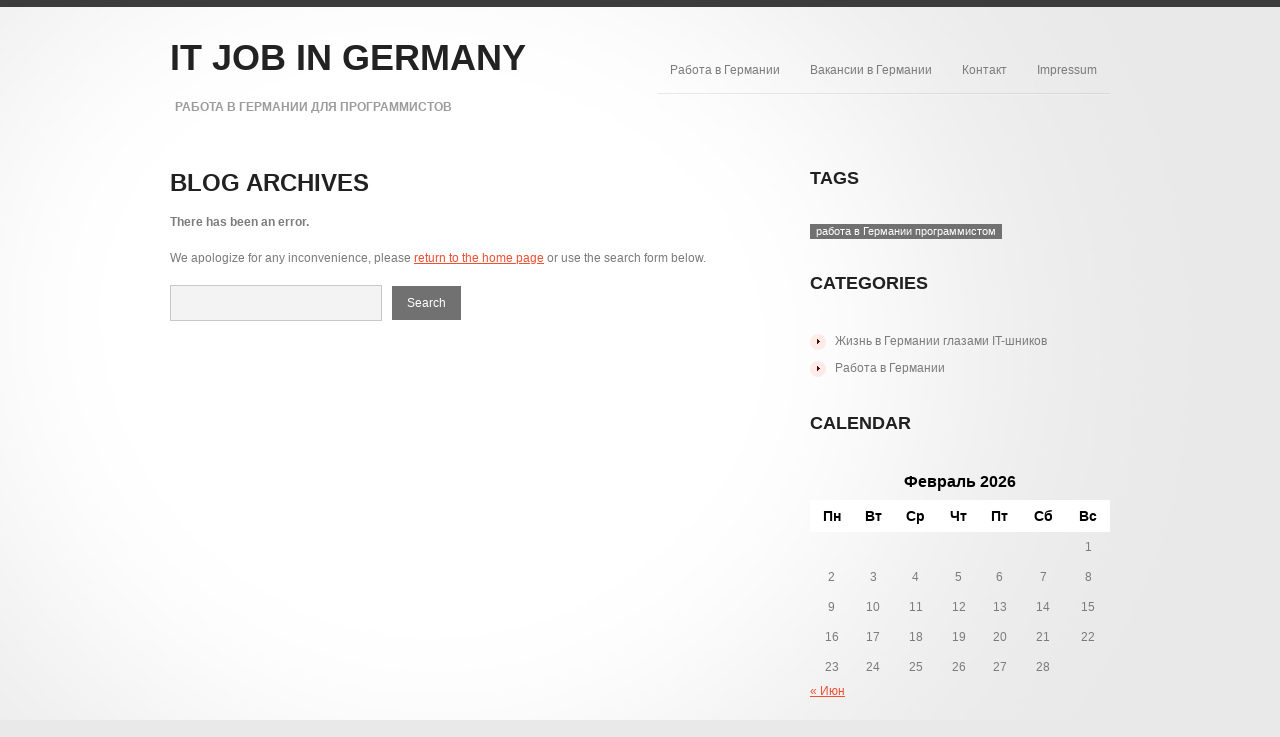

--- FILE ---
content_type: text/css
request_url: https://it-job-germany.de/wp-content/themes/theme1710/style.css
body_size: 11440
content:
@charset utf-8;
/*--
	Theme Name: Theme 1710
	Theme URI: http://template-help.com/
	Description: A theme for Wordpress 3.1+ from Template-Help.com Collection
	Author: Template_Help.com 
	Author URL: http://www.Template-Help.com/ 
--*/
@import url(http://fonts.googleapis.com/css?family=Lato:400,900); /* font-family: 'Lato', sans-serif; */
/* General
---------------------------------------- */
html,
body {
	min-width:320px;
	}
body{
	background-color: #e9e9e9;
	background-image:url(images/bg-light.png);
	background-position:50% 0;
	background-repeat:no-repeat;
	color: #7c7c7c;
	font: 12px/18px Verdana, Geneva, sans-serif;
	position:relative;
}

::selection {background: rgb(255,255,158);}
::-moz-selection {background: rgb(255,255,158);}
img::selection {background: transparent;}
img::-moz-selection {background: transparent;}
body {-webkit-tap-highlight-color: rgb(255,255,158);}

#main {
}

img {
	max-width: 100%;
	height: auto;
	}
.ie8 img {
	max-width: none !important;
	}

/* Headings */
h1, h2, h3, h4, h5, h6 {
	font-weight:bold;
	margin:0 0 1em 0;
	}	
h1{font-size:30px; padding-bottom:16px;line-height:1.2em;color:#212121;font-family: 'Lato', sans-serif; text-transform:uppercase; font-weight:900; margin:0;} 	
h2{font-size:24px; padding-bottom:16px;line-height:29px;color:#212121;font-family: 'Lato', sans-serif; text-transform:uppercase; font-weight:900; margin:0;} 	
h3{font-size:18px; padding-bottom:35px;line-height:21px;color:#212121;font-family: 'Lato', sans-serif; text-transform:uppercase; font-weight:900; margin:0;} 
h4{font-size:15px; padding-bottom:35px;line-height:1.2em;color:#212121;font-family: 'Lato', sans-serif; text-transform:uppercase; font-weight:900; margin:0;} 
h5 {font-size:14px;line-height:17px;color:#212121;font-family: 'Lato', sans-serif; text-transform:uppercase; font-weight:900; margin:0;}
	h2 a,h3 a, h5 a{color:#212121; text-decoration:none;}
	h2 a:hover,h3 a:hover, h5 a:hover{ color:#EF4F33;}
ul li h5 a{color:#212121}
/* List styling */
dl dt {
	background:url(images/list-arrow.gif) no-repeat 0 3px;
	padding:0 0 3px 32px;
	margin-bottom:.2em;
	font-size:18px;
	line-height:1.2em;
	color:#191919;
	}
dl dd {
	padding:0 0 0 32px;
	margin:0 0 1.5em 0;
	}


/* Header
---------------------------------------- */
#header {
	position:relative;
	z-index:99;
	border-top:7px solid #3c3c3c;
	width:100%;
	}

.lineH{ background:url(images/menu-lineH.png) 0 0 repeat-x; width:100%; height:2px;}
/* Logo */
.logo {
	float:left;
	position:relative;
	margin:29px 0 0 0;
	}
	.logo h1,
	.logo h2 {
		font-size:3em;
		line-height:1.2em;
		margin-bottom:0;
		}
		.logo h1 a,
		.logo h2 a {
			color:#222;
			text-decoration:none;
			}
.logo .tagline {
	font:900 12px/15px  'Lato', sans-serif;;
	color:#9c9c9c;
	text-transform:uppercase;
	padding:5px 0 0 5px;
	}


/* EasyTooltip */
.tooltip {
	background: none repeat scroll 0 0 #252525;
	border: 1px solid #000000;
	color: #EEEEEE;
	display: none;
	font-size: 11px;
	line-height:1.2em;
	margin:0;
	padding: 5px;
	z-index:99;
}




/* Request a quote */
#widget_my_requestquotewidget {
	
	}
	
	.top-box {
		background:#eee;
		border:1px solid #dbdbdb;
		padding:20px;
		margin-bottom:20px;
		overflow:hidden;
		zoom:1;
		position:relative;
		}
	.box-button {
		float:right;
		width:20%;
		padding:5% 0 5% 5%;
		}
		.box-button .button {
			float:right;
			}
	.box-text {
		float:left;
		width:75%;
		}



/* Slider
---------------------------------------- */
#slider-wrapper {
	margin: 24px auto 20px;
	width:1024px; 
	position:relative;  
	background:url(images/slider-bg.png) 0px 0 no-repeat; overflow:hidden;
	height:325px;
	
	}
.flexslider-holder {
	width:357px;
	height:224px;
	margin:22px 0 0 99px;
	background:#000 url(images/loading.gif) 50% 50% no-repeat;
	}









/* Navigations
---------------------------------------- */

/* Primary navigation */
nav.primary {
	position:relative;
	z-index:2;
	max-width:760px;
	margin-top:42px;
	float:			right;
	background:url(images/menu-lineH.png) 0 100% repeat-x;
}

/* Essential styles for dropdown menu */
.sf-menu, .sf-menu * {
	margin:			0;
	padding:		0;
	list-style:		none;
}
.sf-menu {
	line-height:	1.0;
}
.sf-menu ul {
	position:		absolute;
	top:			-999em;
	width:			10em; /* left offset of submenus need to match (see below) */
}
.sf-menu ul li {
	width:			100%;
}
.sf-menu li:hover {
	visibility:		inherit; /* fixes IE7 'sticky bug' */
}
.sf-menu li {
	float:			left;
	position:		relative;
	background:none;
	padding:0;
}
.sf-menu a {
	display:		block;
	position:		relative;
}
.sf-menu li:hover ul,
.sf-menu li.sfHover ul {
	left:			0;
	top:			2.5em; /* match top ul list item height */
	z-index:		99;
}
ul.sf-menu li:hover li ul,
ul.sf-menu li.sfHover li ul {
	top:			-999em;
}
ul.sf-menu li li:hover ul,
ul.sf-menu li li.sfHover ul {
	left:			10em; /* match ul width */
	top:			0;
}
ul.sf-menu li li:hover li ul,
ul.sf-menu li li.sfHover li ul {
	top:			-999em;
}
ul.sf-menu li li li:hover ul,
ul.sf-menu li li li.sfHover ul {
	left:			10em; /* match ul width */
	top:			0;
}


/* Our skin for dropdown menu */
.sf-menu li {float:left; padding-left:4px; padding-bottom:1px;}
.sf-menu li:first-child{ padding-left:0;}
	.sf-menu li a {display:block;position:relative; color:#7c7c7c; padding:15px 13px 18px;-webkit-transition:color 0.5s ease,background 0.5s ease;-moz-transition:color 0.5s ease,background 0.5s ease;-o-transition:color 0.5s ease,background 0.5s ease;transition:color 0.5s ease,background 0.5s ease; text-decoration:none;}
			.sf-menu li.sfHover a,.sf-menu li.current-menu-item a,.sf-menu li a:hover{color:#fff; background:#ef4f33; text-decoration:none;}
.sf-menu ul {position:absolute;top:-999em;z-index:99;display:none;width:130px;background:#ef4f33;padding:8px 0;}
.sf-menu li li{padding:0; width:100%;}
	.sf-menu li li a,.sf-menu li.sfHover li a,.sf-menu li.current-menu-item li a{color:#fff; background:none;padding:6px 13px; border:none;}
		.sf-menu li li a:hover,.sf-menu li li.sfHover a,.sf-menu li li.current-menu-item a{ text-decoration:underline;}
.sf-menu ul ul {position:absolute;top:-999em;z-index:99;width:207px;display:none;width:143px;background:#3c3c3c;padding:7px 0;}
	.sf-menu li li li{padding:0; width:100%;}
	.sf-menu li li li a,.sf-menu li li.sfHover li a,.sf-menu li li.current-menu-item li a{padding:6px 16px;text-decoration:none;}
		.sf-menu li li li a:hover,.sf-menu li li li.current-menu-item a{text-decoration:underline;}
.sf-menu li:hover ul,.sf-menu li.sfHover ul {left:4px;top:43px; /* match top ul list item height */}
ul.sf-menu li:hover li ul,ul.sf-menu li.sfHover li ul {top:-999em;}
ul.sf-menu li li:hover ul,ul.sf-menu li li.sfHover ul {left:120px; /* match ul width */top:-7px;}
ul.sf-menu li li:hover li ul,ul.sf-menu li li.sfHover li ul {top:-999em;}
ul.sf-menu li li li:hover ul,ul.sf-menu li li li.sfHover ul {left:10em; /* match ul width */	top:00px;}

/*** arrows **/
.sf-menu a.sf-with-ul {
	padding-right: 	2.25em;
	min-width:		1px; /* trigger IE7 hasLayout so spans position accurately */
}
.sf-sub-indicator {
	position:		absolute;
	display:		block;
	right:			.75em;
	top:			1.05em; /* IE6 only */
	width:			10px;
	height:			10px;
	text-indent: 	-999em;
	overflow:		hidden;
	background:		url(images/arrows-ffffff.png) no-repeat -10px -100px; /* 8-bit indexed alpha png. IE6 gets solid image only */
}
a > .sf-sub-indicator {  /* give all except IE6 the correct values */
	top:			.8em;
	background-position: 0 -100px; /* use translucent arrow for modern browsers*/
}
/* apply hovers to modern browsers */
a:focus > .sf-sub-indicator,
a:hover > .sf-sub-indicator,
a:active > .sf-sub-indicator,
li:hover > a > .sf-sub-indicator,
li.sfHover > a > .sf-sub-indicator {
	background-position: -10px -100px; /* arrow hovers for modern browsers*/
}

/* point right for anchors in subs */
.sf-menu ul .sf-sub-indicator { background-position:  -10px 0; }
.sf-menu ul a > .sf-sub-indicator { background-position:  0 0; }
/* apply hovers to modern browsers */
.sf-menu ul a:focus > .sf-sub-indicator,
.sf-menu ul a:hover > .sf-sub-indicator,
.sf-menu ul a:active > .sf-sub-indicator,
.sf-menu ul li:hover > a > .sf-sub-indicator,
.sf-menu ul li.sfHover > a > .sf-sub-indicator {
	background-position: -10px 0; /* arrow hovers for modern browsers*/
}

/*** shadows for all but IE6 ***/
.sf-shadow ul {
	background:	url(images/shadow.png) no-repeat bottom right;
	padding: 0 8px 9px 0;
	-moz-border-radius-bottomleft: 17px;
	-moz-border-radius-topright: 17px;
	-webkit-border-top-right-radius: 17px;
	-webkit-border-bottom-left-radius: 17px;
}
.sf-shadow ul.sf-shadow-off {
	background: transparent;
}

/* Navigation select styling */
select.mnav {
	border:1px solid #c8c8c8;
	background-color:#e4e4e4;
	display:none;
	width:100%;
	height:30px;
	padding:5px;
	cursor:pointer;
	border-radius:4px;
	-moz-border-radius:4px;
	-webkit-border-radius:4px;
}

select.mnav:focus {border-color:#999;}

select.mnav option {
	padding:5px;
	cursor:pointer;
}

select.mnav option.main_item {font-weight:bold;}




/* Top search */
#top-search {
	}
	#top-search .input-search {
		width:160px;
		margin-right:10px;
		}
	#top-search #submit {
		width:50px;
		cursor:pointer;
		padding-left:0;
		padding-right:0;
		}





/* Content
---------------------------------------- */
.primary_content_wrap {
	position:relative;
	z-index:1;
	padding:35px 0 !important;
	}
	
#content {
	padding:0;
}
#content.left {
	float:right !important;
	}

#text-3{ padding:10px 0 0 0;}

.pad1{ padding-bottom:35px;}
.pad2{ padding:35px 0 0;}

.nomargin{ padding:0 0 8px;}
/* Page */
.page {
	
	}
	#page-content {
		
	}
	#page-meta {
		
	}


.box{
	background:#f5f5f5;
	margin:0 0 16px 0;
	border:none;
	box-shadow: 0 1px 1px rgba(0,0,0,.1);
	border:1px solid #fff;
	border:1px solid rgba(255,255,255,.7);
	padding:25px 18px 10px;}
	.box p{ margin:0 0 1em 0;}

/* Comments
---------------------------------------- */
h3#comments {
 padding-top:10px;
 margin-bottom:0;
 }
.commentlist {
 list-style-type:none;
 padding:0 0 20px 0;
 margin:0;
 }
 li.comment {
  list-style-type:none;
  overflow:hidden;
  padding: 0;
  margin: 0;
  background:none;
  text-transform:none;
 }
  .odd {

  }
  .even {

  }
   li.comment .comment-body {
    padding:23px 30px 20px 102px;
    position:relative;
    zoom:1;
	background:#f5f5f5;
	box-shadow: 0 1px 1px rgba(0,0,0,.1);
	border:1px solid rgba(255,255,255,.7);
    margin-top:10px;
    }
    li.comment .comment-body p {
     min-height: 65px;
    }
  .author-comment {

  }
  .comment-author {
   position:absolute;
   left:20px;
   top:25px;
   }
   .comment-author .author {
    font-style:italic;
    text-transform:capitalize;
    width:65px;
    text-align:center;
    display: block;
    font-size:15px;
    padding-top: 6px;
	color:#212121;
   }
  .comment-text {

  }
	
	/* Comment meta */
  .comment-meta {
   float: right;
   padding:6px 0 0 0;
  } 
  .comment-meta a {
   
		}
	
	 /* Avatar */
   li.comment .avatar {
    float:none;
    margin:0;
    vertical-align:top;
    overflow:hidden;
	box-shadow: 0 1px 1px rgba(0,0,0,.1);
    }
    li.comment .avatar {
     display:block;
     vertical-align:top;
     overflow:hidden;
     }

    .commentlist ul.children {
     margin:0 0 0 20px;
     overflow:hidden;
     }
     .commentlist ul.children li.comment {

      }

		/* Reply */
    .reply {
     float: right;
     margin-left: 28px;
     }
     .reply a {
		display:inline-block;
		text-decoration:none !important;
		color:#fff; 
		background:#717171;
		padding:4px 15px 6px;
		-webkit-transition:all 0.5s ease;-moz-transition:all 0.5s ease;-o-transition:all 0.5s ease;transition:all 0.5s ease;
      }
     .reply a:hover {
      color:#fff;text-decoration:none;background:#ef4f33;
      }

  .waiting-for-approval {

  }
 #trackbacks {

 }
  li.trackback {

  }
 p#no-comments {

 }
 #comments-form {

 }

 .allowed_tags {
  background:#eee;
  padding:15px;
  font-size:11px;
  font-family:"Courier New", Courier, monospace;
  color:#666;
  }
  .allowed_tags strong {
   font-family:Tahoma, Geneva, sans-serif;
   }
  #respond {
   padding-top:28px;
   margin-top:20px;
  }
  #respond h3{
	  margin:0;
	  padding-bottom:20px;}
   .cancel-comment-reply{
   	padding-bottom:5px !important;}
  .cancel-comment-reply a {
   color:#000 !important;
   text-decoration:underline;
  }
  .cancel-comment-reply a:hover {
   text-decoration:none;
  }





/* Post
---------------------------------------- */
.post {
	
}
	.postContent {
		
	}
	.post-excerpt {
		
	}


.post-holder {
	margin-bottom:35px;
	position:relative;
	overflow:hidden;
	}

.search .post-holder.services .featured-thumbnail{ display: none;}

/* Post header */
.post-holder .entry-title {
	margin-bottom:5px;
	padding:0;
	}
.post-holder.single-post {
	margin-bottom:30px;
	overflow:hidden;
	width:100%;
	}

/* Featured thumbnail */
.featured-thumbnail {
	position:relative;
	float:left;
	margin:5px 20px 10px 0;
	background:#f6f6f6;
	box-shadow: 1px 1px 2px rgba(0, 0, 0, 0.1);
	}
	.featured-thumbnail img {
		float:left;
		}
	
	/* Small thumbnail */
	.featured-thumbnail.small img {
		padding:4px;
		}
	
	/* Large thumbnail */
	.featured-thumbnail.large {
		margin-right:0;
		overflow:hidden;
		margin-bottom:1.5em;
		}
	.featured-thumbnail.large img {
		max-width:100%;
		height:auto;
		}
	

/* Post content */
.post-content {
	
}
	.post-content .excerpt {
		margin-bottom:1.5em;
		}


/* Post footer */
.post-holder .post-footer {
	clear:both;
	padding:25px 0 0 0;
	}
.post-holder.single-post .post-footer {
	margin-top:20px;
	}
		

/* Meta information for post */
.post-meta {
	padding:.5em 0;
	width:100%;
	font-size:.92em;
	overflow:hidden;
	margin-bottom:1em;
	}
	
	.post-navigation {
		
	}
	
p.gravatar {
	float:left;
	margin-right:20px;
	}


/* Post edit link */
.post-edit-link {
	
	}
.post-edit-link:hover {
	
	}


/* Image styling */
.alignleft {
	float:left;
	margin:0 20px 0 0;
	}
.alignright {
	float:right;
	margin:0 0 0 20px;
	}
.aligncenter {
	text-align:center;
	margin:0 auto;
	}
.alignnone {
	margin:0 0 10px 0;
	}
article .post-content img {
	max-width:710px;
	}

.frame {
	padding:7px;
	background:#fff;
	border:1px solid #dbdbdb;
	border-radius:5px;
	-moz-border-radius:5px;
	-webkit-border-radius:5px;
	text-align:center;
	}
.frame img.alignleft,
.frame img.alignright{
	margin:0;
	padding:0;
	border:none;
	}
	
	
/* Related Posts */
.related-posts {
	overflow:hidden;
	padding:0 0 40px 0;
	margin:0;
	}
	.related-posts li {
		list-style-type:none;
		padding:0;
		margin:0 0 0 3%;
		float:left;
		background:none;
		width:22.5%;
		overflow:hidden;
		}
	.related-posts li:first-child {
		margin-left:0;
		}
		.related-posts li .featured-thumbnail {
			float:none;
			margin:0 0 10px 0;
			overflow:hidden;
			}



/* Page Navigaton (wp-pagenavi) */
.wp-pagenavi {
	clear: both;
	overflow:hidden;
}
.wp-pagenavi a, .wp-pagenavi span {
	color:#fff; 
	background:#717171;
	text-decoration:none; 
	padding:4px 8px;
	-webkit-transition:all 0.5s ease;-moz-transition:all 0.5s ease;-o-transition:all 0.5s ease;transition:all 0.5s ease;
	margin:0 5px 5px 0;
	display:inline-block;
}
.wp-pagenavi a:hover, .wp-pagenavi span.current {
	background:#ef4f33;
}
.wp-pagenavi span.current {
	background:#ef4f33;
}
.wp-pagenavi .pages {
	float:right;
	border:none;
	color:#ef4f33;
	background:none;
	}

/* Older and newer navigation */
nav.oldernewer {
	width:100%;
	overflow:hidden;
	margin-bottom:1.5em;
}
	.older {
		float:left;
	}
	.newer {
		float:right;
	}
	
	
	
	
/* Post Formats
---------------------------------------- */

/* Images Format Type */
.recent-posts .format-image {
	float:left;
	margin:0 20px 20px 0;
	}	
	
.image-post-format {
	float:left;
	margin:0 0 10px 0;
	padding:7px;
	background:#f6f6f6;
	position:relative;
	}

/* Quote Format Type */
.recent-posts .format-quote {
	
	}

/* Link Format Type */
.recent-posts .format-link {
	
	}

/* Link Format Type */
.recent-posts .format-link {
	
	}	

/* Audio Format Type */
.recent-posts .format-audio {
	margin-bottom:2em;
	}
	.recent-posts .format-audio .audio-wrapper {
		margin-bottom:.5em;
		}

/* Video Format Type */
.recent-posts .format-video {
	
	}

.video {
	position: relative;
	padding-bottom: 56.25%;
	height: 0;
	overflow: hidden;
	margin:0 0 2% 0;
}
.video iframe,  
.video object,  
.video embed {
	position: absolute;
	top: 0;
	left: 0;
	width: 100%;
	height: 100%;
	}


/* Gallery Post Format */
.slides_container_gallery {
	width:600px;
	margin-bottom:10px;
	height:300px;
	}
	.slides_container_gallery .g_item {
		width:600px;
		display:block;
		}
		.slides_container_gallery .g_item img {
			width:100%;
			height:auto;
			}

				
				

/* Author
---------------------------------------- */
#post-author {
	overflow:hidden;
	border:1px solid #dbdbdb;
	padding:20px;
	margin-bottom:2em;
	}
#author-link {
	margin-top:1.5em;
	}
	#post-author .gravatar {
		margin:0 20px 0 0;
		}
	#post-author .gravatar img {
		background:#fff;
		border:1px solid #dbdbdb;
		padding:5px;
		}
#author-description {
	
	}

/* Recent author posts */
#recent-author-posts {
	margin-bottom:3em;
}

/* Recent author comments */
#recent-author-comments {
	
}

.author-info {
	width:100%;
	overflow:hidden;
	margin-bottom:3em;
	padding-bottom:2em;
	background:url(images/menu-lineH.png) 0 100% repeat-x;
}
	.author-info .avatar {
		margin:0 20px 0 0;
		}
		.author-info .avatar img {
			float:left;
			box-shadow:1px 1px 2px rgba(0,0,0,.1);
			}

.author-meta {
	margin-bottom:20px;
	overflow:hidden;
	width:100%;
	}
	.author-meta p.gravatar {
		margin:0;
		}




/* 404
---------------------------------------- */
#error404 {
	padding:30px 0 100px 0;
}
	.error404-num {
		font-size:250px;
		line-height:1.2em;
		color:#EF4F33;
		}
	#error404 hgroup {
		margin:0 0 2em 0;
		padding-top:50px;
		}
		#error404 hgroup h1 {
			font-size:3em;
			margin-bottom:.2em;
			padding:0;
			}

#error404 hgroup h2{ padding:0;}
#error404 h4{ padding:0 0 10px;}

/* Portfolio
---------------------------------------- */
.latestwork {
	width:100%;
	overflow:hidden;
	list-style-type:none;
	padding:0;
	margin:0;
	}
	.latestwork li {
		float:left;
		margin-right:20px;
		}


/* Gallery */
.header-title {
	margin-bottom:19px;
	}
	.header-title h2 {
		padding:0;
		margin-bottom:.1em;
		}
	.header-title .page-desc {
		font-size:.91em;
		color:#7C7C7C;
		}



/* Default layout 3 columns */
#gallery {
	
	}
	#gallery .portfolio {
		width:100%;
		overflow:hidden;
		list-style-type:none;
		padding:0;
		margin:0;
		}
		#gallery .portfolio li {
			list-style-type:none;
			display:-moz-inline-box;
			display:inline-block;
			zoom:1;
			vertical-align:top; 
			width:290px;
			margin:0 20px 50px 0;
			position:relative;
			background:none;
			padding:0;
			}
		* + html #gallery .portfolio li {
			display:inline;
			}
		#gallery .portfolio li.nomargin {
			margin-right:0 !important;
			}
			#gallery .portfolio li a.image-wrap {
				display:block;
				overflow:hidden;
				width:290px;
				height:150px;
				position:relative;
				background:#f5f5f5 url(images/loading-folio.gif) 50% 50% no-repeat;
				-webkit-transition: all .2s ease-in-out;
				-moz-transition: all .2s ease-in-out;
				-o-transition: all .2s ease-in-out;
				box-shadow: 1px 1px 2px rgba(0, 0, 0, 0.1);
				}
			#gallery .portfolio li a.image-wrap:hover {
				
				}
				#gallery .portfolio li a.image-wrap img {
					float:left;
					}
			
			#gallery .portfolio .folio-desc {
				margin-bottom:0;
				padding:1.5em 0 0 0;
				}
				#gallery .portfolio .folio-desc h3 {
					padding-bottom:10px;}
			#gallery .portfolio p.excerpt {
				padding:0;
				}
			
			.zoom-icon {
				display:block;
				position:absolute;
				left:0;
				top:0;
				right:0;
				bottom:0;
				cursor:pointer;
				background:rgba(0, 0, 0, .4);
				-webkit-transition: all .2s ease-in-out;
				-moz-transition: all .2s ease-in-out;
				-o-transition: all .2s ease-in-out;
				opacity:0;
				}
			.no-rgba .zoom-icon {
				background:url(images/black-opacity-60.png);
				visibility:hidden;
				}
			.zoom-icon:before {
				content:"";
				display:block;
				position:absolute;
				left:50%;
				top:50%;
				width:25px;
				height:26px;
				margin:-13px 0 0 -13px;
				background:url(images/magnify-alt.png) 50% 50% no-repeat;
				}
			.image-wrap:hover .zoom-icon {
				opacity:1;
				}
			.no-rgba .image-wrap:hover .zoom-icon {
				visibility:visible;
				}


/* 1 column portfolio*/
#gallery.one_column .portfolio li {
	width:100%;
	margin-right:0;
	margin-left:0;
	}
	#gallery.one_column .portfolio li a.image-wrap {
		width:600px;
		height:300px;
		float:left;
		}
		#gallery.one_column .folio-desc {
			float:left;
			margin:0 0 0 20px;
			overflow:hidden;
			width:300px;
			}

/* 2 columns portfolio*/
#gallery.two_columns .portfolio li {
	width:450px;
	margin-right:30px;
	}
	#gallery.two_columns .portfolio li a.image-wrap {
		width:440px;
		height:240px;
		}
/* 4 columns portfolio*/
#gallery.four_columns .portfolio li {
	width:210px;
	margin-right:25px;
	}
	#gallery.four_columns .portfolio li a.image-wrap {
		width:200px;
		height:120px;
		}






.archive-lists h3{
	padding:20px 0 20px 0;}
/* Sidebar
---------------------------------------- */
#sidebar {
	padding:0;
}
	#widget-sidebar {
		
	}
		.widget {
			margin-bottom:30px;
		}
	

/* Calendar */
#calendar_wrap {
	padding:0;
	}
	#wp-calendar {
		width:100%;
		}
		#wp-calendar caption {
			text-align:center;
			}
		#wp-calendar td {
			text-align:center;
			padding:6px 0;
			border:none;
			}
		#wp-calendar caption {
			font-size:16px;
			color:#000;
			font-weight:bold;
			padding:4px 0;
			margin-bottom:5px;
			}
		#wp-calendar thead th {
			padding:7px 0;
			font-size:14px;
			background:#fff;
			color:#000;
			text-align:center;
			}
		#wp-calendar #prev {
			text-align:left;
			}
		#wp-calendar #next {
			text-align:right;
			}



/* FAQs
---------------------------------------- */
.faq_list {
	
	}
	.faq_list dt {
		color:#666;
		position:relative;
		padding:0 0 5px 28px;
		font-size:15px;
		font-weight:normal;
		margin:0;
		background:none;
		}
	.faq_list span.marker {
		display:block;
		position:absolute;
		left:0;
		top:0;
		font-size:15px;
		color:#EF4F33;
		font-weight:bold;
		}
	.faq_list dd {
		padding:0 0 0 28px;
		position:relative;
		margin:0 0 2em 0;
		color:#b2b2b2;
		}
		.faq_list dd .marker {
			top:3px;
			}



/* Custom widgets
---------------------------------------- */


/* Recent Comments */
ul.recentcomments {
	padding:0;
	margin:0;
	}
	ul.recentcomments li {
		border-top:1px solid #c6c6c6;
		padding:25px 0 25px 0;
		margin:0;
		border-bottom:none;
		background:none;
		overflow:hidden;
		list-style-type:none;
		}
	ul.recentcomments li:first-child {
		padding-top:0;
		border-top:none;
		}
		ul.recentcomments li img {
			float:left;
			margin:0 12px 0 0;
			}
		ul.recentcomments .comment-body {
			padding:15px 0 0 0;
			}
			ul.recentcomments .comment-body a {
				text-decoration:none;
				color:#96999d;
				}
			ul.recentcomments .comment-body a:hover {
				color:#000;
				text-decoration:underline;
				}
		ul.recentcomments li h4 {
			margin-bottom:.1em;
			padding:0;
			}
			ul.recentcomments li h4 a {
				text-decoration:none;
				}
			ul.recentcomments li h4 a:hover {
				color:#000;
				}
		ul.recentcomments li small {
			font-size:11px;
			color:#6a6a6a;
			}

/* Posts Type widget */
.post_list {
	list-style-type:none;
	padding:0;
	margin:0;
	}
	.post_list li {
		list-style-type:none;
		overflow:hidden;
		background:none;
		padding:0;
		margin:0 0 2em 0;
		}
		.post_list li h5{ padding:0 0 .5em 0;}
		.post_list li .post_content{
			padding:0 0 1em 0;}
	.post_list li:first-child {
		border:none;
		padding-top:0;
		}
		.post_list li .featured-thumbnail img {
			max-width:120px;
			height:auto;
			}
		.ie8 .post_list li .featured-thumbnail img {
			max-width:none;
			}

.post_list.services li{
	background:#f5f5f5;
	width:186px;
	float:left;
	margin:0 16px 16px 0;
	border:none;
	box-shadow: 0 2px 1px rgba(0,0,0,.1);
	border:2px solid #fff;
	border:2px solid rgba(255,255,255,.7);
	padding:25px 16px 1px;}
	.post_list.services li.nomargin{ margin-right:0;}
	.post_list.services li figure{ float:left; margin-right:21px;}
	.post_list.services li h5{ padding:12px 0 0 0;}
	.post_list.services li a:hover{ color:#EF4F33;}
/* Popular posts */
.popular-posts {
	list-style-type:none;
	padding:0;
	margin:0;
	}
	.popular-posts li {
		overflow:hidden;
		margin:0 0 2em 0;
		background:none;
		padding:0;
		}
		.popular-posts li h4{
			padding:0;}
		.popular-posts li .post-thumb {
			float:left;
			margin-right:20px;
			width:100px;
			height:100px;
			overflow:hidden;
			box-shadow:1px 1px 2px rgba(0,0,0,.1);
			}
			.popular-posts li .post-thumb .thumbnail {
				width:100%;
				height:auto;
				}
		.popular-posts li .post-thumb.empty-thumb {
			background:url(images/empty_thumb.gif) no-repeat 50% 50% #ececec;
			}
		.popular-posts li h5 {
			font-size:1em;
			margin-bottom:.5em;
			}
		.popular-posts li .excerpt {
			margin-bottom:.8em;
			}


/* Post Cycle */
.post_cycle {
	padding:0;
	margin:0;
	}
.post_cycle .cycle_item {
	display:none;
	}
.post_cycle .cycle_item:first {
	display:block;
	}

	
/*
	Load CSS before JavaScript
*/

/*
	Slides container
	Important:
	Set the width of your slides container
	Set to display none, prevents content flash
*/
.slides_container {
	width:274px;
	display:none;
}

/*
	Each slide
	Important:
	Set the width of your slides
	If height not specified height will be set by the slide content
	Set to display block
*/
.slides_container .item {
	width:274px;
	height:104px;
	display:block;
	background: #E9E9E9;
}

.slides2 .cycle_item a{ display:block;width:273px; height:104px;}
.slides2,.slides3{ position:relative; padding-bottom:35px;}
.slides2 .pagination,.slides3 .pagination{ position:absolute; bottom:0px;}
.slides3 .pagination{ display:none;}
.slides3 .prev,
.slides3 .next{
	display:block;
	width:20px;
	height:28px;
	position:absolute;
	top:-60px;
	text-indent:-5000px;
	}
.slides3 .prev{ background:url(images/button-prev.png) 0 0 no-repeat; right:46px;}
.slides3 .next{ background:url(images/button-next.png) 0 0 no-repeat; right:17px;}
/*
	Optional:
	Reset list default style
*/
.pagination {
	list-style:none;
	margin:0;
	padding:0;
}

/*
	Optional:
	Show the current slide in the pagination
*/
.pagination {
	text-align:center;
	overflow:hidden;
	}
.pagination li {
	list-style-type:none;
	margin:0 5px 0 0;
	padding:0;
	display:block;
	float:left;
	background:none;
	}
	.pagination a {width: 12px; height: 12px; display: block; background: url(images/pagination.png) -17px 0 no-repeat; cursor: pointer; text-indent: -999em;}
		.pagination li.current a, .pagination li a:hover{ background-position:0 0;}

/* Carousel widget */
.es-carousel-wrapper{
	background: #101010;
	padding:10px 37px;
	-moz-border-radius: 10px;
	-webkit-border-radius: 10px;
	border-radius: 10px;
	position:relative;
}
.es-carousel{
	overflow:hidden;
	background:#000;
}
.es-carousel ul{
	display:none;
}
.es-carousel ul li{
	height:100%;
	float:left;
	display:block;
	list-style-type:none;
	padding:0;
	margin:0;
	color:#fff;
}
.es-carousel ul li .thumbnail{
	display:block;
	border-style:solid;
	border-color:#222;
}
.es-carousel ul li a img{
	display:block;
	border:none;
	max-height:100%;
	max-width:100%;
}
.es-nav span{
	position:absolute;
	top:50%;
	left:12px;
	background:transparent url(images/nav.png) no-repeat top left;
	width:14px;
	height:26px;
	margin-top:-13px;
	text-indent:-9000px;
	cursor:pointer;
	opacity:0.8;
}
.es-carousel ul li h4 {
	margin-bottom:.5em;
	}
.es-carousel ul li .excerpt {
	margin-bottom:10px;
	}
.es-nav span.es-nav-next{
	right:12px;
	left:auto;
	background-position:top right;
}
.es-nav span:hover{
	opacity:1.0;
}			

	

/* Folio Cycle */
.folio_cycle {
	list-style-type:none;
	padding:0;
	margin:0;
	width:100%;
	overflow:hidden;
	}
	.folio_cycle .folio_item {
		overflow:hidden;
		display:none;
		}
	.folio_cycle .folio_item:first {
		display:block;
		}
		.folio_cycle .folio_item .featured-thumbnail {
			float:none;
			margin:0 0 15px 0;
			}
			.folio_cycle .folio_item .featured-thumbnail img {
				float:none;
				}
#folio-controls {
	text-align:center;
	overflow:hidden;
	}
	#folio-controls ul {
		list-style-type:none;
		margin:0;
		padding:0;
		}
		#folio-controls ul li {
			padding:0 5px 0 0;
			margin:0;
			display:inline;
			}
			#folio-controls ul li a {
				display:inline-block;
				text-decoration:none;
				width:9px;
				height:9px;
				background:#000;
				font-size:0;
				line-height:0;
				border-radius:5px;
				}
			#folio-controls ul li a:hover {
				background:#999;
				}


/* Testimonials */
.testimonials {
  padding: 0;
  margin: 0;
}
.testimonials div.testi_item {
  padding: 0;
  margin: 0 0 2em 0;
  background: none;
}
.testimonials div.testi_item blockquote {
  display: block;
  position: relative;
  margin: 0;
  padding: 30px;
  -moz-background-clip: padding;
  -webkit-background-clip: padding-box;
  background-clip: padding-box;
	}
.testimonials div.testi_item blockquote:before {
  content: "";
  display: block;
  position: absolute;
  left: 65px;
  bottom: -20px;
	width:0;
	height:0;
	border-left: 20px solid transparent;
	border-right: 0 solid transparent;
	border-top: 20px solid #dbdbdb;
}
.testimonials div.testi_item blockquote:after {
  content: "";
  display: block;
  position: absolute;
  left: 20px;
  top: 10px;
  width: 41px;
  height: 38px;
  background: url(images/quotes.png) 0 0 no-repeat;
}
.testimonials div.testi_item blockquote a {
  text-decoration: none;
  color: #4e4e4e;
  display: block;
  font-style: normal;
  position: relative;
}
.testimonials div.testi_item blockquote a:hover {
  color: #ffffff;
}
.name-testi {
  padding: 20px 0 0 0;
  text-align: right;
  display: block;
}
.name-testi a {
  font-weight: normal;
}
.testimonials .thumb {
  float: left;
  margin-right: 20px;
}


.testi>span{
	display:block; 
	background:url(images/quotes.png) 0 7px no-repeat;
	padding:0 0 0 60px;}
.testi a{ color:#7C7C7C; text-decoration:none;}
.testi a:hover{ color:#EF4F33;}

.testi .name-testi{
	font-size:10px;
	text-decoration:none;
	text-align:left;
	padding: 15px 0 0 60px;
	color:#000;}
/* Misc for Cycle widgets */
#testi-cycle .testi_item {
	display:none;
	}
#testi-cycle .testi_item:first {
	display:block;
	}
#testi-controls {
	text-align:center;
	overflow:hidden;
	}
	#testi-controls ul {
		list-style-type:none;
		margin:0;
		padding:0;
		}
		#testi-controls ul li {
			padding:0;
			margin:0 2px 0 0;
			display:inline-block;
			}
		* + html #testi-controls ul li {
			display:inline;
			zoom:1;
			}


/* Recent Posts */
.latestpost {
	list-style-type:none;
	margin:0;
	padding:0;
	}
	.latestpost li {
		margin:0 0 2em 0;
		background:none;
		padding:0;
		list-style-type:none;
		}
		.latestpost li time{
			font-size:11px;
			color:#EF4F33;}
		.latestpost li h4 {
			margin-bottom:0;
			padding:0;
			}
		.latestpost li .excerpt {
			margin-bottom:15px;
			}


/* Twitter widget */
.twitter {
	position:relative;
}
.twitter_update_list {
	overflow:hidden;
	margin:0;
	}
.twitter ul li {
	list-style-type:none;
	margin:0 0 15px 0;
	padding:0;
	background:none;
	}
	.twitter ul li .twitt-body {
		padding:0 0 5px 0;
		}
	.twitter ul li .twitt-body a {
		color:#EF4F33;
		text-decoration:none;
		}
	.twitter ul li a.timesince {
		font-size:10px;
		text-decoration:none;
		color:#000;
		}
		.twitter ul li a.timesince:hover, .twitter ul li .twitt-body a:hover{ text-decoration:underline;}
.twitter .profileLink {
	
	}
.twitter  .preloader {
	position:absolute;
	top:40px;
	left:0;
	height: 25px;
	line-height:25px;
	color:#000;
}



/* Flickr widget */
.flickrImages {
	overflow:hidden;
	position:relative;
}
.flickrImages a {
	float:left;
	display:block;
	width:75px;
	height:75px;
	background:#000;
	margin:0 1px 1px 0;
	}
.flickrImages a img {
	-webkit-transition: all 0.2s ease;
	-moz-transition: all 0.2s ease;
	-o-transition: all 0.2s ease;
}
.flickrImages a:hover img {
	opacity:.5;
}
.flickrImages a.link {
	display:inline;
	float:none;
	width:auto;
	height:auto;
	margin:0;
	background:none;
	}

/* Banner widget */
.banners-holder {
	list-style-type:none;
	padding:0;
	margin:0;
	}
	.banners-holder li {
		list-style-type:none;
		float:left;
		margin:0 3px 3px 0;
		padding:0;
		}
		.banners-holder li img {
			vertical-align:top;
			float:left;
			}
			
/* vCard widget */			
.vcard {
	
	}


/* Testimonials
---------------------------------------- */

/* Testimonials list */
article.testimonial {
	padding:30px 30px 30px 235px;
	width:auto;
	background:url(images/quotes.png) no-repeat 170px 20px;
	font-family:Georgia, "Times New Roman", Times, serif;
	font-style:italic;
	font-size:14px;
	line-height:1.5em;
	font-weight:normal;
	margin-bottom:35px;
	}
	article.testimonial .featured-thumbnail {
		position:absolute;
		left:20px;
		top:20px;
		}
	article.testimonial .name-testi {
		display:block;
		text-align:right;
		font-style:normal;
		color:#222c36;
		font-size:13px;
		font-family:Arial, Helvetica, sans-serif;
		line-height:1.2em;
		}
		article.testimonial .name-testi a {
			text-decoration:none;
			}
		article.testimonial .name-testi a:hover {
			text-decoration:underline;
			}


/* Single Testimonial */
.testi-single {
	font-family:Georgia, "Times New Roman", Times, serif;
	padding:30px 30px 30px 235px;
	width:auto;
	background:url(images/quotes.png) no-repeat 170px 20px;
	font-size:14px;
	line-height:1.5em;
	font-style:italic;
	margin:0 0 2em 0;
	position:relative;
	border:none;
	}
	.testi-single p {
		margin:0 0 1em 0;
		padding:0;
		}
		.testi-single .featured-thumbnail {
			position:absolute;
			left:20px;
			top:20px;
			}





/* Shortcodes
---------------------------------------- */

/* Recent Posts */
.recent-posts {
	margin:0;
	padding:0;
	width:100%;
	overflow:hidden;
	border:none;
	}
	.recent-posts li {
		list-style-type:none;
		margin:0 0 20px 0;
		padding:0;
		border:none;
		background:none;
		}
		.recent-posts li img.thumb {
			float:left;
			margin:0 20px 0 0;
			}
		.recent-posts li h5 {
			font-size:1em;
			margin-bottom:0;
			}
		.recent-posts li .excerpt {
			margin-bottom:1.5em;
			}
		.recent-posts li span.meta {
			display:block;
			margin-bottom:.5em;
			font-size:10px;
			color:#888;
			text-transform:uppercase;
			overflow:hidden;
			}
			.recent-posts li .post-date {
				float:left;
				}
			.recent-posts li .post-comments {
				float:right;
				}
	

/* Our team */
.recent-posts.team {
  margin: 0;
  padding: 0;
}
	.recent-posts.team li {
		float: left;
		width: 174px;
		overflow: hidden;
		margin: 0 19px 20px 0;
		background: #dbdbdb;
		padding: 10px;
		color: #969695;
		-webkit-border-radius: 4px;
		-moz-border-radius: 4px;
		border-radius: 4px;
		-moz-background-clip: padding;
		-webkit-background-clip: padding-box;
		background-clip: padding-box;
		-webkit-transition: all 0.2s ease-out;
		-moz-transition: all 0.2s ease-out;
		transition: all 0.2s ease-out;
	}
	.recent-posts.team li:hover {
		background: #999;
		color: #000;
	}
	.recent-posts.team li:nth-child(3n) {
		margin-right: 0;
	}
	.recent-posts.team li.nomargin {
		margin-right: 0;
	}
		.recent-posts.team li .featured-thumbnail {
			width: 174px;
			overflow: hidden;
			float: none;
			margin: 0 0 3px 0;
			background:none;
			padding:0;
			border:none;
		}
	.recent-posts.team li .excerpt {
		margin-bottom: 0;
	}
	.recent-posts.team li:hover a {
		color: #ffffff;
	}

/* Services */
.recent-posts.services {
	list-style-type:none;
	padding:1.5em 0 0 0;
	margin:0 0 -30px 0;
	overflow:hidden;
	}
	.recent-posts.services li {
		float:left;
		width:300px;
		margin:0 20px 30px 0;
		background:none;
		padding:0;
		}
	.recent-posts.services li:nth-child(2n) {
		margin-right:0;
		}
	.recent-posts.services li.nomargin{
		margin-right:0;
		}
		.recent-posts.services li img.thumb {
			margin-right:3px;
			}
		.recent-posts.services li h3 {
			padding-top:8px;
			}
			.recent-posts.services li h3 a {
				color:#191919;
				}

/* Popular Posts */
.popular_posts {
	list-style-type:none;
	padding:0;
	margin:0;
	}
	.popular_posts li {
		list-style-type:none;
		padding:0 0 20px 0;
		margin:0;
		overflow:hidden;
		background:none;
		}



/* Tags */
.tags-cloud a,
.tagcloud a,
.post-footer a {
	display:inline-block;
	color:#fff; 
	font-size:10px;
	line-height: 1.2em;
	background:#717171;
	text-decoration:none; 
	padding:1px 6px 2px;
	-webkit-transition:all 0.5s ease;-moz-transition:all 0.5s ease;-o-transition:all 0.5s ease;transition:all 0.5s ease;
	margin:0 1px 4px 0;
	vertical-align:top;
	}
.tags-cloud a:hover,
.tagcloud a:hover,
.post-footer a:hover {
	background:#ef4f33;
	color:#fff; 
	}
.button, .testi a.button{
	display:inline-block; 
	color:#fff; 
	background:#717171;
	text-decoration:none; 
	padding:4px 15px 6px;
	-webkit-transition:all 0.5s ease;-moz-transition:all 0.5s ease;-o-transition:all 0.5s ease;transition:all 0.5s ease;}
	.button:hover, .testi a.button:hover{color:#fff;text-decoration:none;background:#ef4f33;}

/* Recent Comments */
.recent-comments {
	list-style-type:none;
	padding:0;
	margin:0;
	}
	.recent-comments li {
		padding:0;
		margin:0;
		border:none;
		padding-bottom:.5em;
		}


/* Footer
---------------------------------------- */
#footer {
	padding:0;
}

	/* Footer widget */
	#widget-footer {
		float:left;
		
	}
	
	#widget-footer h4{
		font:13px/18px Verdana, Geneva, sans-serif;
		text-transform:none;
		font-weight:normal;
		float:left;
		margin:0 10px 0 0;
		padding:0;
		color:#b0afae;}
		
	#widget-footer .social-networks{ overflow:hidden; float:left;}
	#widget-footer .social-networks li {
		list-style-type:none;
		padding:0 ;
		margin:0 5px 0 0;
		float:left;
		}
#social_networks-4{ overflow:hidden;}	
	/* Copyright */
	#copyright {
		background:url(images/menu-lineH.png) 0 0 repeat-x;
		padding:60px 0 40px 310px;
		overflow:hidden;
		}
	
	/* Footer text */
	#footer-text {
		float:left;
		color:#161616;
		padding-left:20px;
		font:13px/18px Verdana, Geneva, sans-serif;
		}
	#footer-text a{
		color:#606060;
		text-decoration:none;}
		#footer-text a:hover{color:#161616;}


/* Misc
---------------------------------------- */
.button{
	display:inline-block; 
	color:#fff; 
	background:#717171;
	text-decoration:none; 
	padding:4px 15px 6px;
	-webkit-transition:all 0.5s ease;-moz-transition:all 0.5s ease;-o-transition:all 0.5s ease;transition:all 0.5s ease;}
	.button:hover{text-decoration:none;background:#ef4f33;}
.no-results {
	
}


/* Lightbox */
.lightbox {
	display:block;
	position:relative;
	}

/* Back to Top */
#back-top-wrapper {
  width:100%;
  position:absolute;
  overflow:hidden;
  height:100px;
}
#back-top {
	position: fixed;
	bottom: 30px;
	left:50%;
	margin-left:500px;
	display:none;
}

#back-top a {
	width: 108px;
	display: block;
	text-align: center;
	font: 11px/100% Arial, Helvetica, sans-serif;
	text-transform: uppercase;
	text-decoration: none;
	color: #bbb;

	/* transition */
	-webkit-transition: 1s;
	-moz-transition: 1s;
	transition: 1s;
}
#back-top a:hover {
	color: #000;
}

/* arrow icon (span tag) */
#back-top span {
	width: 108px;
	height: 108px;
	display: block;
	margin-bottom: 7px;
	background: #ddd url(images/up-arrow.png) no-repeat center center;

	/* rounded corners */
	-webkit-border-radius: 15px;
	-moz-border-radius: 15px;
	border-radius: 15px;

	/* transition */
	-webkit-transition: 1s;
	-moz-transition: 1s;
	transition: 1s;
}
#back-top a:hover span {
	background-color: #777;
}

/* Tabs */
.tabs {
    margin: 1px 0 20px 0;
}

.tabs .tab-wrapper {
    border: 1px solid #dddddd;
    border-radius: 0 5px 5px 5px;
    -moz-border-radius: 0 5px 5px 5px;
    -webkit-border-radius: 0 5px 5px 5px;
    margin: -1px 0 0 0;
}

.tabs .tab-menu ul {
    list-style: none;
    margin: 0 !important;
    padding: 0 !important;
}

.tabs .tab-menu li {
    display: inline;
    float: left;
    margin: 0;
    padding: 0;
}

.tabs .tab-menu a {
    background-color: #fafafa;
    border: 1px solid #dddddd;
    border-radius: 5px 5px 0 0;
    -moz-border-radius: 5px 5px 0 0;
    -webkit-border-radius: 5px 5px 0 0;
    color: #aaaaaa;
    display: block;
    font-size: 12px;
    letter-spacing: 1px;
    margin: 0 2px 0 0;
    padding: 8px 20px;
}

.tabs .tab-menu a:hover {
    background-color: #f2f2f2;
    color: #666666;
}

.tabs .tab-menu a.active {
    background-color: #ffffff;
    filter: progid:DXImageTransform.Microsoft.gradient(startColorstr='#f6f6f6', endColorstr='#fafafa');
    background: -moz-linear-gradient(bottom , #fafafa 0px, #f6f6f6 90%) repeat scroll 0 0 transparent;
    background: -webkit-gradient(linear,left bottom,left top, color-stop(0, #fafafa),color-stop(90%, #f6f6f6));
    border-bottom: none;
    color: #666666;
    padding: 8px 20px 9px 20px;
}

.tabs .tab {
	background-color: #fafafa;
	border-radius: 0 5px 5px 5px;
    -moz-border-radius: 0 5px 5px 5px;
    -webkit-border-radius: 0 5px 5px 5px;
    padding: 20px;
}





/* Toggle */
.toggle {
    padding: 0 0 2px 0;
}
.toggle .trigger {
	background-color: #f5f5f5;
	background: -moz-linear-gradient(bottom, #F2F2F2 0px, #ffffff 100%);
	background: -webkit-gradient(linear,left bottom,left top, color-stop(0, #f2f2f2),color-stop(1, #ffffff));
	border: 1px solid #dddddd;
	border-radius: 5px;
	-moz-border-radius: 5px;
	-webkit-border-radius: 5px;
	color: #666666;
	display: block;
	padding: 10px 12px 10px 40px;
	position: relative;
	text-decoration:none;
	height:1%;
	}

.toggle .trigger span {
	background: url(includes/images/toggle.png) 0 0 no-repeat;
	display: block;
	position: absolute;
	top: 9px;
	left: 10px;
	text-indent: -9999px;
	width: 22px;
	height: 20px;
	}

.toggle .trigger:hover,
.toggle .active {
	background:#191919;
	color:#fff;
	}
.toggle .active span {
	background-position: 0 -20px;
	}

.toggle .box {
	background-color: #fafafa;
	border: 1px solid #dddddd;
	border-radius: 5px;
	-moz-border-radius: 5px;
	-webkit-border-radius: 5px;
	padding: 20px;
	}



/* Dropcap */
.dropcap {
	display: block;
	 float:left; 
	 width:59px; 
	 height:54px; 
	 background:#f5f5f5; 
	 font:900 40px/48px 'Lato', sans-serif; 
	 text-transform:uppercase; 
	 color:#212121; 
	 box-shadow:0px 1px 1px rgba(0,0,0,.2), inset 0 0 2px 2px #fff; 
	 text-align:center; 
	 padding:5px 0 0 0; 
	 margin:2px 20px 5px 2px;}

.widget-area {
	
}

.hr {
	height:2px;
	background: url(images/menu-lineH.png) 0 0 repeat-x;
	overflow:hidden;
	font-size:0;
	line-height:0;
	margin:30px 5px;
	}
.grid_1 .hr, .grid_2 .hr, .grid_3 .hr, .grid_4 .hr, .grid_5 .hr, .grid_6 .hr, .grid_7 .hr, .grid_8 .hr, .grid_9 .hr, .grid_10 .hr, .grid_11 .hr, .grid_12 .hr, .grid_13 .hr, .grid_14 .hr, .grid_15 .hr, .grid_16 .hr, .grid_17 .hr, .grid_18 .hr, .grid_19 .hr, .grid_20 .hr, .grid_21 .hr, .grid_22 .hr, .grid_23 .hr, .grid_24 .hr {
	margin-left:0;
	margin-right:0;
	}
.sm_hr {
  height: 1px;
  background: #eee;
  overflow: hidden;
  font-size: 0;
  line-height: 0;
  margin: 25px 10px;
}
.grid_1 .sm_hr,
.grid_2 .sm_hr,
.grid_3 .sm_hr,
.grid_4 .sm_hr,
.grid_5 .sm_hr,
.grid_6 .sm_hr,
.grid_7 .sm_hr,
.grid_8 .sm_hr,
.grid_9 .sm_hr,
.grid_10 .sm_hr,
.grid_11 .sm_hr,
.grid_12 .sm_hr {
  margin-left: 0;
  margin-right: 0;
}
.spacer {
	height:50px;
	overflow:hidden;
	font-size:0;
	line-height:0;
	}

/* Address */
.address {
	overflow:hidden;
	width:100%;
	margin:0;
	padding:0 0 20px;
	}
.address dt {
	float:left;
	width:165px;
	margin-right:20px;
	padding:0 0 0 55px;
	background:none;
	font-size:1em;
	line-height:18px;
	background:url(images/address-icon1.png) no-repeat 0 3px;
	}
.address dd {
	float:left;
	width:217px;
	padding:0 0 0 53px;
	background:url(images/address-icon2.png) no-repeat 0 3px;
	}
	.address dd ul {
		list-style-type:none;
		padding:0;
		margin:0;
		}
		.address dd ul li {
			background:none;
			padding:0;
			}
	.address dd span {
		float:left;
		width:100px;
		}
		.address dd a {
			font-style:italic;
			color:#191919;
			text-decoration:underline;
			}
		.address dd a:hover {
			text-decoration:none;
			}

/* Google Map */
.google-map {
	margin-bottom:20px;
	}




/* VIDEO */
.video-wrap {
	margin-bottom: 10px;
	position:relative;
	zoom:1;
	}
	.video-wrap object {
		position:relative;
		z-index:2;
		}
	.video-bg {
		background-color:black;
		position:absolute;
		left:0;
		top:0;
		z-index:1;
		}

/* AUDIO */
.audio-wrapper {
   margin-bottom:1.5em;
}
.audio-desc {
	font-size:.91em;
	color:#999;
	padding:.5em 0 0 0;
	}
.audiojs audio { position: absolute; left: -1px; }
.audiojs { width: 460px; height: 36px; background: #404040; overflow: hidden; font-family: monospace; font-size: 12px;
	background-image: -webkit-gradient(linear, left top, left bottom, color-stop(0, #444), color-stop(0.5, #555), color-stop(0.51, #444), color-stop(1, #444));
	background-image: -moz-linear-gradient(center top, #444 0%, #555 50%, #444 51%, #444 100%);
	-webkit-box-shadow: 1px 1px 8px rgba(0, 0, 0, 0.3); -moz-box-shadow: 1px 1px 8px rgba(0, 0, 0, 0.3);
	-o-box-shadow: 1px 1px 8px rgba(0, 0, 0, 0.3); box-shadow: 1px 1px 8px rgba(0, 0, 0, 0.3); }
.audiojs .play-pause { width: 25px; height: 40px; padding: 4px 6px; margin: 0px; float: left; overflow: hidden; border-right: 1px solid #000; }
.audiojs p { display: none; width: 25px; height: 40px; margin: 0px; cursor: pointer; }
.audiojs .play { display: block; }
.audiojs .scrubber { position: relative; float: left; width: 280px; background: #5a5a5a; height: 14px; margin: 10px; border-top: 1px solid #3f3f3f; border-left: 0px; border-bottom: 0px; overflow: hidden; }
.audiojs .progress { position: absolute; top: 0px; left: 0px; height: 14px; width: 0px; background: #ccc; z-index: 1;
	background-image: -webkit-gradient(linear, left top, left bottom, color-stop(0, #ccc), color-stop(0.5, #ddd), color-stop(0.51, #ccc), color-stop(1, #ccc));
	background-image: -moz-linear-gradient(center top, #ccc 0%, #ddd 50%, #ccc 51%, #ccc 100%); }
.audiojs .loaded { position: absolute; top: 0px; left: 0px; height: 14px; width: 0px; background: #000;
	background-image: -webkit-gradient(linear, left top, left bottom, color-stop(0, #222), color-stop(0.5, #333), color-stop(0.51, #222), color-stop(1, #222));
	background-image: -moz-linear-gradient(center top, #222 0%, #333 50%, #222 51%, #222 100%); }
.audiojs .time { float: left; height: 36px; line-height: 36px; margin: 0px 0px 0px 6px; padding: 0px 6px 0px 12px; border-left: 1px solid #000; color: #ddd; text-shadow: 1px 1px 0px rgba(0, 0, 0, 0.5); } 
.audiojs .time em { padding: 0px 2px 0px 0px; color: #f9f9f9; font-style: normal; }
.audiojs .time strong { padding: 0px 0px 0px 2px; font-weight: normal; }
.audiojs .error-message { float: left; display: none; margin: 0px 10px; height: 36px; width: 400px; overflow: hidden; line-height: 36px; white-space: nowrap; color: #fff;
	text-overflow: ellipsis; -o-text-overflow: ellipsis; -icab-text-overflow: ellipsis; -khtml-text-overflow: ellipsis; -moz-text-overflow: ellipsis; -webkit-text-overflow: ellipsis; }
.audiojs .error-message a { color: #eee; text-decoration: none; padding-bottom: 1px; border-bottom: 1px solid #999; white-space: wrap; }

.audiojs .play { background: url(js/audiojs/player-graphics.gif) -2px -1px no-repeat; }
.audiojs .loading { background: url(js/audiojs/player-graphics.gif) -2px -31px no-repeat; }
.audiojs .error { background: url(js/audiojs/player-graphics.gif) -2px -61px no-repeat; }
.audiojs .pause { background: url(js/audiojs/player-graphics.gif) -2px -91px no-repeat; }

.playing .play, .playing .loading, .playing .error { display: none; }
.playing .pause { display: block; }

.loading .play, .loading .pause, .loading .error { display: none; }
.loading .loading { display: block; }

.error .time, .error .play, .error .pause, .error .scrubber, .error .loading { display: none; }
.error .error { display: block; }
.error .play-pause p { cursor: auto; }
.error .error-message { display: block; }



/* Alert boxes
---------------------------------------- */
.alert-box, .wpcf7-response-output {
	padding:20px 20px 20px 90px !important;
	border-radius:5px;
	-moz-border-radius:5px;
	-webkit-border-radius:5px;
	font-size:.91em;
	line-height:1.4em;
	border:1px solid #dbdbdb;
	font-family:Arial, Helvetica, sans-serif;
	margin-bottom:15px;
	}
	.error-box, .wpcf7-mail-sent-ng {
		border-color:#ff9999;
		color:#c31b00;
		background:url(images/icons/alert/icon-error.png) no-repeat 20px 50% #ffcccc;
		}
	.attention-box, .wpcf7-validation-errors, .wpcf7-spam-blocked {
		border-color:#e6c555;
		color:#9e660d;
		background:url(images/icons/alert/icon-note.png) no-repeat 20px 50% #fdebae;
		}
	.notice-box {
		border-color:#68a2cf;
		color:#2e6093;
		background:url(images/icons/alert/icon-info.png) no-repeat 20px 50% #bfe4f9;
		}
	.approved-box, .wpcf7-mail-sent-ok {
		border-color:#a3c159;
		color:#5e6f33;
		background:url(images/icons/alert/icon-download.png) no-repeat 20px 50% #ccff99;
		}
	


/* Forms
---------------------------------------- */

/* Form defaults */
input, select, textarea { 
	font-family:Arial, Helvetica, sans-serif;
	font-size:1em;
	vertical-align:middle;
	font-weight:normal;
	border:1px solid #c9c9c9;
	outline:none;
}
input[type="text"], textarea,
input[type="email"] {
	background:#f3f3f3;
	border:1px solid #c9c9c9;
	padding:10px;
	font-size: 12px;
	font-family:Verdana, Geneva, sans-serif;
	}
input[type="submit"], input[type="reset"] {
	position:relative;
	display:inline-block;
	display:inline-block; 
	color:#fff; 
	background:#717171;
	text-decoration:none; 
	padding:10px 15px;
	-webkit-transition:all 0.5s ease;-moz-transition:all 0.5s ease;-o-transition:all 0.5s ease;transition:all 0.5s ease;
	border:none;
	height:auto;
	cursor:pointer;
	margin-right:4px;
	}
input[type="submit"]:hover, input[type="reset"]:hover {
	color:#fff;
	background:#ef4f33;
	}

/* Comment form */
#commentform {
	
	}
	#commentform p.field {
		margin-bottom:10px;
		}
		#commentform p a{ color:#EF4F33; text-decoration:underline;}
		#commentform p a:hover{ color:#000; text-decoration:none;}
		#commentform small {
			color:#8b8b8b;
			}
	#commentform label {
		display:block;
		}
	#commentform input[type="text"] {
		width:250px;
		}
	#commentform textarea {
		width:460px;
		max-width:460px;
		min-width:460px;
		height:150px;
		min-height:150px;
		overflow:auto;
		}




/* Contact form */
.wpcf7-form p.field {
	margin-bottom:9px;
	overflow:hidden;
	vertical-align:top;
	position:relative;
	}
.wpcf7-form p.field input {
	width:270px;
	}
	.wpcf7-form p.field small {
		color:red;
		}
.wpcf7-form textarea {
	width:270px;
	max-width:270px;
	min-width:270px;
	height:255px;
	min-height:255px;
	overflow:auto;
	margin-bottom:17px;
	}
.wpcf7-form .submit-wrap {
	padding:0;
	margin:0;
	}
	span.wpcf7-form-control-wrap {
		display:block;
		}
	.wpcf7-not-valid-tip {
		width:270px !important;
		position:absolute;
		left:0 !important;
		top:0 !important;
		padding:8px 10px !important;
		background:#f3b7b7 !important;
		color:red !important;
		border:1px solid red !important;
		}
		.your-name .wpcf7-not-valid-tip{padding:9px 10px 8px\0/ !important;}
	div.wpcf7-response-output {
		margin-left:0 !important;
		margin-right:0 !important;
		}





/* Sidebar search form */
#searchform {
	padding-bottom:20px;
	
	}
#searchform .searching {
		width:190px;
		margin-right:10px;
		}
	#searchform .submit {
		cursor:pointer;
		}



/* Fluid Columns */
.one_half{ width:48%; }
.one_third{ width:30.66%; }
.two_third{ width:65.33%; }
.one_fourth{ width:22%; }
.three_fourth{ width:74%; }
.one_fifth{ width:16.8%; }
.two_fifth{ width:37.6%; }
.three_fifth{ width:58.4%; }
.four_fifth{ width:79.2%; }
.one_sixth{ width:13.33%; }
.five_sixth{ width:82.67%; }
.one_half, .one_third, .two_third, .three_fourth, .one_fourth, .one_fifth, .two_fifth, .three_fifth, .four_fifth, .one_sixth, .five_sixth{ position:relative; margin-right:4%; float:left; }
.last { margin-right:0 !important; clear:right; }


.fleft { float:left;}
.fright { float:right;}
.clear { clear:both;}

.wrapper { 
	width:100%;
	overflow:hidden;
}
.extra-wrap {
	overflow:hidden;
	}


/* Clear Floated Elements */
.clear {
	clear: both;
	display: block;
	overflow: hidden;
	visibility: hidden;
	width: 0;
	height: 0;
}

.clearfix:after {
	clear: both;
	content: ' ';
	display: block;
	font-size: 0;
	line-height: 0;
	visibility: hidden;
	width: 0;
	height: 0;
}

.clearfix {
	display: inline-block;
}

* html .clearfix {
	height: 1%;
}

.clearfix {
	display: block;
}

/* Always remember to compress your live stylesheet and keep an uncompressed backup */

--- FILE ---
content_type: text/css
request_url: https://it-job-germany.de/wp-content/themes/theme1710/css/flexslider.css
body_size: 1055
content:
/*
 * jQuery FlexSlider v1.8
 * http://www.woothemes.com/flexslider/
 *
 * Copyright 2012 WooThemes
 * Free to use under the MIT license.
 * http://www.opensource.org/licenses/mit-license.php
 */

/* Browser Resets */
.flex-container a:active,
.flexslider a:active,
.flex-container a:focus,
.flexslider a:focus  {outline: none;}
.slides,
.flex-control-nav,
.flex-direction-nav {margin: 0; padding: 0; list-style: none;}

/* FlexSlider Necessary Styles
*********************************/
.flexslider {margin: 0; padding: 0;}
.flexslider .slides > li {display: none; -webkit-backface-visibility: hidden; list-style-type:none; padding:0; margin:0;} /* Hide the slides before the JS is loaded. Avoids image jumping */
.flexslider .slides img {max-width: 100%; display: block;}
.flex-pauseplay span {text-transform: capitalize;}
.flexslider-container { position:relative;}

/* Clearfix for the .slides element */
.slides:after {content: "."; display: block; clear: both; visibility: hidden; line-height: 0; height: 0;}
html[xmlns] .slides {display: block;}
* html .slides {height: 1%;}

/* No JavaScript Fallback */
/* If you are not using another script, such as Modernizr, make sure you
 * include js that eliminates this class on page load */
.no-js .slides > li:first-child {display: block;}


/* FlexSlider Default Theme
*********************************/
.flexslider {background:#fff;  position: relative; zoom: 1;}
.flexslider .slides {zoom: 1;}
.flexslider .slides > li {position: relative;}
/* Suggested container for "Slide" animation setups. Can replace this with your own, if you wish */
.flex-container {zoom: 1; position: relative;}

/* Caption style */
/* IE rgba() hack */
.flex-caption {background: url(../images/bg-banner-slider.jpg) 0 0 no-repeat; zoom: 1;position:absolute; left:458px; width: 445px; top:16px; text-transform:uppercase;color:#212121; -webkit-transform: translateZ( 0 );}
.flex-caption p {margin:0;}
	.flex-caption h1{ font-size:90px; font-weight:900;line-height:1.2em;font-family: 'Lato', sans-serif; margin:0;}
	.flex-caption h2{ font-size:40px;font-weight:900; line-height:1.2em;font-family: 'Lato', sans-serif; padding:0; margin:-15px 0 0 0;}
	.flex-caption h3{ font-size:22px;font-weight:900; color:#cdcdcd; line-height:1.2em;font-family: 'Lato', sans-serif; padding:0; padding-top:3px; margin:0;}
/* Direction Nav */
.flex-direction-nav { height: 0; }
.flex-direction-nav li {list-style-type:none; padding:0; margin:0;}
.flex-direction-nav li a {width: 52px; height: 52px; margin: -13px 0 0; display: block; background: url(../images/bg_direction_nav.png) no-repeat; position: absolute; top: 50%; cursor: pointer; text-indent: -999em;}
.flex-direction-nav li .next {background-position: -52px 0; right: -37px;}
.flex-direction-nav li .prev {left: -38px;}
.flex-direction-nav li .disabled {opacity: .3; filter:alpha(opacity=30); cursor: default;}

/* Control Nav */
.flex-control-nav {width: 100%; position: absolute; bottom: -78px; left: 149px; overflow: hidden;}
.flex-control-nav li {margin: 0 0 0 5px; display: block; width: 12px; height: 12px; zoom: 1; float: left;}
.flex-control-nav li:first-child {margin: 0;}
.flex-control-nav li a {width: 12px; height: 12px; display: block; background: url(../images/pagination.png) -17px 0 no-repeat; cursor: pointer; text-indent: -999em;}
.flex-control-nav li a:hover {background-position: 0 0;}
.flex-control-nav li a.active {background-position: 0 0; cursor: default;} 


--- FILE ---
content_type: text/css
request_url: https://it-job-germany.de/wp-content/themes/theme1710/css/320.css
body_size: 1718
content:
/*  #Mobile (Portrait)
================================================== */
/* Note: Design for a width of 320px */

@media only screen and (max-width: 767px) {
	
	/* Navigations
	---------------------------------------- */
	
	/* Primary navigation */
	nav.primary {
		clear:both;
		width:100%;
		margin:0;
		text-align:center;
		padding:10px 0;
		background:none;
	}
	
	/* Logo */
	.logo {
		padding-bottom:15px;
		}
	.logo h1,
	.logo h2 {
		font-size:1.5em;
		}
		.logo .tagline {
			display:none;
			}
		
	
	/* Top search */
	#top-search {
		margin-top:12px;
		}
	#top-search .input-search {
		width:130px;
		margin-right:0;
		}
	#top-search #submit {
		width:20px;
		height:20px;
		padding:0;
		background:url(../images/search-icon.gif) 0 0 no-repeat;
		text-indent: 100%;
		white-space: nowrap;
		overflow: hidden;
		position:absolute;
		right:0;
		top:8px;
		}
	
	
	/* Header widget */
	#widget-header {
		padding:5px 0;
		text-align:center;
		}

.flex-control-nav {width: 100%; position: absolute; bottom: -58px; left: 64px; overflow: hidden;}	
	
	/* Slider
	---------------------------------------- */
#slider-wrapper {
	width:300px;
	background-size:300px;
	height:195px;
	}
	
.flexslider-holder {
	width:191px;
	height:110px;
	margin:12px 0 0 54px;
	}

.flex-caption { display:none;}
	/* Flickr widget */
	.flickrImages a {
		width:49px;
		height:49px;
		}
	
	/* Request a quote */
	.box-text {
		width:100%;
		float:none;
		}
	.box-button {
		width:100%;
		float:none;
		text-align:center;
		padding-left:0;
		padding-right:0;
		}
		.box-button .button {
			float:none;
			}
	
	/* Post */
	.featured-thumbnail {
		float:none;
		overflow:hidden;
		margin-right:0;
		}
		.featured-thumbnail img {
			width:100%;
			height:auto;
			}
	.post-meta .fright {
		float:none;
		clear:left;
		}
	.featured-thumbnail.large {
		width:auto;
		height:auto;
		margin:0 0 10px 0;
		}
	
	
	/* Comments */
	.comment-meta {
		position:static;
		padding-bottom:1em;
		}
	.comment-author {
		padding-bottom:0;
		}
	
	#commentform input[type="text"],
	#commentform textarea {
		width:280px;
		max-width:280px;
		min-width:280px;
		}
	
	/* Comment Form */
	.commentlist ul.children {
		margin-left:0;
		}	
	
	
	/* Team */
	.recent-posts.team li {
		float:none;
		width:auto;
		margin:0 0 30px 0;
		}
		.recent-posts.team li .featured-thumbnail {
			width:120px;
			height:auto;
			overflow:hidden;
			float:left;
			margin:0 20px 0 0;
			}
	
	/* Services */
	.recent-posts.services li {
		float:none;
		width:100%;
		margin:0 0 30px 0;
		}

.post_list.services{ 
	padding:40px 0 0 0;
	overflow:hidden;}
	.post_list.services li{
	width:265px;
	margin:0 0 20px 0;
	padding:25px 15px 1px;}
	.post_list.services li h5{ padding:20px 0 0 0;}	
	.post_list.services li figure{ float:left; margin-right:10px;}	
	/* Testimonials list*/
article.testimonial, .testi-single {
	padding:30px 30px 30px 70px;
	background-position:20px 20px;
	}
	article.testimonial .featured-thumbnail, .testi-single .featured-thumbnail{ display:none;}
		.testi-pic {
			left:10px;
			top:10px;
			width:50px;
			height:50px;
			}
			.testi-pic img {
				padding:2px;
				width:100%;
				height:auto;
				}
	
	/* Images */
	.frame.alignleft,
	.frame.alignright,
	.frame.alignnone {
		margin-right:0;
		width:284px;
		}
	.frame.alignleft img,
	.frame.alignright img,
	.frame.alignnone img	{
		width:100%;
		height:auto;
		}
		
	
	/* Related Posts */
	.related-posts li {
		width:auto;
		float:none;
		margin:0 0 .5em 0;
		}
	.related-posts li:first-child {
		margin-left:0;
		}
	.related-posts li .featured-thumbnail {
		display:none;
		}
	
	
	/* SlidesJS */
	.slides_container {
		width:300px;
	}
	.slides_container .item {
		width:300px;
		height:250px;
	}
	.slides_container .item .thumbnail img {
		width:100%;
		height:auto;
		}
	
	
	/* Address */
	.address dt {
		width:auto;
		margin:0 0 20px 0;
		padding:0 0 0 55px;
		font-size:12px;
		float:none;
		}
	.address dd {
		float:none;
		width:auto;
		padding:0 0 0 43px;
		margin:0 0 20px 0;
		}
		.address dd span {
			width:100px;
			}
	
	
	/* Comments */
	.commentlist ul.children {
		margin-left:0;
		}
			

/* Portfolio
---------------------------------------- */

/* 1 column portfolio*/
#gallery.one_column .portfolio li a.image-wrap {
	width:290px;
	height:145px;
	float:none;
	}
	#gallery.one_column .folio-desc {
		width:100%;
		padding-top:15px;
		margin:0;
		}
			
/* 4 columns portfolio*/
#gallery.four_columns .portfolio li {
	width:100%;
	margin:0 0 30px 0;
	float:none;
	}
	#gallery.four_columns .portfolio li a.image-wrap {
		width:290px;
		height:174px;
		}
		#gallery.four_columns .portfolio li a img {
			width:100%;
			height:auto;
			}

/* 2 columns portfolio*/
#gallery.two_columns .portfolio li {
	width:100%;
	margin-right:0;
	}
	#gallery.two_columns .portfolio li a.image-wrap {
		width:290px;
		height:158px;
		}

/* Carousel */
.es-carousel ul li h4 {
	display:none;
	}
.es-carousel ul li .excerpt {
	display:none;
	}
.es-carousel ul li .link {
	display:none;
	}	

.post_list .featured-thumbnail {
	float:left;
	margin:0 20px 0 0;
	}

.latestpost .featured-thumbnail {
	float:left;
	margin:0 20px 0 0;
	}


/* Post Formats
---------------------------------------- */

/* Image Post Format */
.image-post-format img {
	width:100%;
	overflow:hidden;
	}

/* Gallery Post Format */
.slides_container_gallery {
	width:300px;
	height:150px;
	}
	.slides_container_gallery .g_item {
		width:300px;
		}	

/* Audio Format Type */
.audiojs .scrubber {
	width:130px;
	}

	
	
/* Google Map */
.google-map {
	position: relative;
	padding-bottom: 46.25%;
	height: 0;
	overflow: hidden;
	margin:0 0 2% 0;
}
.google-map iframe,  
.google-map object,  
.google-map embed {
	position: absolute;
	top: 0;
	left: 0;
	width: 100%;
	height: 100%;
	}
	
/* Contact form */
.wpcf7-form p.field input {
	width:275px;
	}
.wpcf7-form textarea {
	float:left;
	width:275px;
	max-width:275px;
	min-width:275px;
	}
.wpcf7-not-valid-tip {
	width:275px !important;
	position:absolute;
	left:0 !important;
	top:0 !important;
	padding:8px 10px !important;
	background:#f3b7b7 !important;
	color:red !important;
	border:1px solid red !important;
	}
		
	
.slides2{
	margin-bottom:50px;}
	
.twitter{
	padding-bottom:35px;}
	

#error404 {padding: 0;}
.error404-num {font-size:155px;}
#error404 hgroup{ padding-top: 0;}	
	
/* sidebar
---------------------------------------- */
#sidebar {
	padding:40px 0 0 0;
}
/* Footer
---------------------------------------- */
nav.footer {
	float:none;
	text-align:center;
	padding:0 0 10px 0;
	}

#footer-text {
	width:auto;
	float:none;
	text-align:center;
	}
	#widget-footer {
		float:none;
		padding-left:90px;
		
	}	
#copyright {
	padding:30px 0 40px 0;
	overflow:hidden;
	}

}

--- FILE ---
content_type: text/css
request_url: https://it-job-germany.de/wp-content/themes/theme1710/css/480.css
body_size: 1217
content:
/* #Mobile (Landscape)
================================================== */
/* Note: Design for a width of 480px */

@media only screen and (min-width: 480px) and (max-width: 767px) {

/* Navigations
---------------------------------------- */

/* Primary navigation */
nav.primary {
	clear:both;
	width:100%;
	margin:0;
	text-align:center;
	padding:10px 0; 
	background:none;
}

/* Logo */
.logo {
	padding-bottom:0;
	}
	.logo .tagline {
		display:block;
		}

/* Top search */
#top-search {

	}
#top-search .input-search {
	width:150px;
	}
#top-search #submit {
	
	}

/* Header widget */
#widget-header {
	padding:5px 0 15px 0;
	}

.flex-control-nav {width: 100%; position: absolute; bottom: -67px; left: 100px; overflow: hidden;}
	
/* Slider
---------------------------------------- */
#slider-wrapper {
	width:420px;
	background-size:419px;
	height:255px;
	}
	
.flexslider-holder {
	width:268px;
	height:160px;
	margin:17px 0 0 75px;
	}

.flex-caption { display:none;}


/* Flickr widget */
.flickrImages a {
	width:69px;
	height:69px;
	}


.post-holder .featured-thumbnail {
	width:100%;
	height:auto;
	float:left;
	margin-right:15px;
	}

/* Post */
.post-meta .fright {
	float:right;
	clear:none;
	}


.post_list.services{ 
	padding:30px 0 0 0;
	overflow:hidden;}
	.post_list.services li{
	width:190px;
	margin:0 10px 10px 0;
	padding:25px 5px 1px;}
.post_list.services li h5 {
    padding: 10px 0 0;
}
.slides2{
	margin-bottom:50px;}
.slides3{
	margin:0;}	
.twitter{
	padding-bottom:35px;}
/* Testimonials list*/
article.testimonial, .testi-single {
	padding:30px 30px 30px 80px;
	background-position:20px 20px;
	}
	article.testimonial .featured-thumbnail, .testi-single .featured-thumbnail{ display:none;}
	.testi-pic {
		left:20px;
		top:20px;
		width:70px;
		height:70px;
		}

/* Images */
.frame.alignleft,
.frame.alignright,
.frame.alignnone {
	margin-right:0;
	width:404px;
	}
	
/* SlidesJS */
.slides_container {
	width:420px;
}
.slides_container .item {
	width:420px;
	height:250px;
}
.slides_container .item .thumbnail img {
	width:100%;
	height:auto;
	}

/* Comments */
.commentlist ul.children {
	margin-left:0;
	}

#commentform input[type="text"],
#commentform textarea {
	width:400px;
	max-width:400px;
	min-width:400px;
	}
.children #commentform input[type="text"],
.children #commentform textarea {
	width:400px;
	max-width:400px;
	min-width:400px;
	}


/* Post Formats
---------------------------------------- */

/* Image Post Format */


/* Gallery Post Format */
.slides_container_gallery {
	width:420px;
	height:200px;
	}
	.slides_container_gallery .g_item {
		width:420px;
		}

/* Audio Format Type */
.audiojs .scrubber {
	width:248px;
	}
	
		
	
/* Portfolio
---------------------------------------- */

/* Default layout 3 columns */
#gallery .portfolio li {
	width:auto;
	float:none;
	margin-right:0;
	}
	#gallery .portfolio li a.image-wrap {
		width:410px;
		height:212px;
		}
		#gallery .portfolio li img {
			width:100%;
			height:auto;
			}

/* 1 column portfolio*/
#gallery.one_column .portfolio li a.image-wrap {
	width:410px;
	height:205px;
	float:none;
	}
	#gallery.one_column .folio-desc {
		width:100%;
		padding-top:15px;
		margin:0;
		}
			
			
/* 2 columns portfolio*/
#gallery.two_columns .portfolio li {
	width:100%;
	margin-right:0;
	}
	#gallery.two_columns .portfolio li a.image-wrap {
		width:410px;
		height:224px;
		}		
			
/* 4 columns portfolio*/
#gallery.four_columns .portfolio li {
	width:200px;
	margin-right:15px;
	}
#gallery.four_columns .portfolio li.even {
	margin-right:0;
	}
	#gallery.four_columns .portfolio li a.image-wrap {
		width:190px;
		height:114px;
		}

		
		
/* Contact form */
.wpcf7-form p.field input {
	width:390px;
	}
.wpcf7-form textarea {
	float:left;
	width:390px;
	max-width:390px;
	min-width:390px;
	}
.wpcf7-not-valid-tip {
	width:390px !important;
	position:absolute;
	left:0 !important;
	top:0 !important;
	padding:8px 10px !important;
	background:#f3b7b7 !important;
	color:red !important;
	border:1px solid red !important;
	}


#error404 {padding: 0;}
.error404-num {font-size:220px;}
#error404 hgroup{ padding-top: 0;}	
	
/* Sidebar
---------------------------------------- */
#sidebar {
	padding:40px 0 0 0;
}
#searchform .searching {
	width:260px;
	}
	
	#widget-footer {
		float:none;
		padding-left:130px;
		
	}		
	
#copyright {
	padding:40px 0 50px 20px;
	overflow:hidden;
	}

}

--- FILE ---
content_type: text/css
request_url: https://it-job-germany.de/wp-content/themes/theme1710/css/768.css
body_size: 1094
content:
/* #Tablet (Portrait)
================================================== */
/* Note: Design for a width of 768px */

@media only screen and (min-width: 768px) and (max-width: 995px) {

/* Logo */
.logo h1,
.logo h2 {
	font-size:2.2em;
	}


/* Slider
---------------------------------------- */
#slider-wrapper {
	margin: 24px auto 20px;
	width:768px; 
	position:relative;  
	overflow:hidden;
	height:325px;
	}
	
.flexslider-holder {
	width:357px;
	height:224px;
	margin:22px 0 0 99px;
	}

.flex-caption {background:none; zoom: 1;position:absolute; left:430px; top:50px; text-transform:uppercase;color:#212121;}
	.flex-caption h1{ font-size:40px; padding:0;}
	.flex-caption h2{ font-size:20px; padding:0; margin:-5px 0 0 0;}
	.flex-caption h3{ font-size:13px;padding-top:3px; margin:0;}
	
	
/* Flickr widget */
.flickrImages a {
	width:58px;
	height:58px;
	}

.frame.alignleft img,
.frame.alignright img,
.frame.alignnone img	{
	width:100% !important;
	height:auto !important;
	}

/* SlidesJS */
.slides_container {
	width:224px;
}
.slides_container .item {
	width:224px;
	height:170px;
	}
	.slides_container .item .featured-thumbnail {
		float:none;
		margin-right:0;
		overflow:hidden;
		}
		.slides_container .item .featured-thumbnail img {
			width:100%;
			height:auto;
			}


/* Team */
.recent-posts.team li {
	width:134px;
	}
.recent-posts.team li .featured-thumbnail {
	width:134px;
	height:auto;
	overflow:hidden;
	}


.post_list.services li{
	width:175px;
	margin:0 5px 5px 0;
	padding:25px 0px 1px;}
	.post_list.services li figure{ float:left; margin-right:2px;}
	
.slides2 .cycle_item a{ width:230px;}
.slides2{
	margin-bottom:0;}
/* Address */
.address dt {
	width:150px;
	margin-right:10px;
	padding:0 0 0 55px;
	font-size:11px;
	}
.address dd {
	width:195px;
	padding:0 0 0 43px;
	}
	.address dd span {
		width:80px;
		}

/* Google Map */
.google-map {
	position: relative;
	padding-bottom: 46.25%;
	height: 0;
	overflow: hidden;
	margin:0 0 2% 0;
}
.google-map iframe,  
.google-map object,  
.google-map embed {
	position: absolute;
	top: 0;
	left: 0;
	width: 100%;
	height: 100%;
	}


/* Post Formats
---------------------------------------- */

/* Image Post Format */
.image-post-format img {
	width:100%;
	overflow:hidden;
	}	

/* Gallery Post Format */
.slides_container_gallery {
	width:534px;
	height:270px;
	}
	.slides_container_gallery .g_item {
		width:534px;
		}
	
	
/* Portfolio
---------------------------------------- */

/* Default layout 3 columns */
#gallery .portfolio li {
	width:237px;
	margin:0 10px 50px 0;
	}
	#gallery .portfolio li a.image-wrap {
		width:227px;
		height:117px;
		}

/* 1 column portfolio*/
#gallery.one_column .portfolio li a.image-wrap {
	width:490px;
	height:245px;
	float:left;
	}
	#gallery.one_column .folio-desc {
		width:225px;
		padding-top:5px;
		}

		
/* 2 columns portfolio*/
#gallery.two_columns .portfolio li {
	width:365px;
	margin-right:10px;
	}
	#gallery.two_columns .portfolio li a.image-wrap {
		width:355px;
		height:192px;
		}

/* 4 columns portfolio*/
#gallery.four_columns .portfolio li {
	width:173px;
	margin-right:10px;
	}
	#gallery.four_columns .portfolio li a.image-wrap {
		width:163px;
		height:97px;
		}
	
/* Comment Form */
.commentlist ul.children {
	margin-left:0;
	}	
	
/* Contact form */
.wpcf7-form p.field input {
	width:210px;
	}
.wpcf7-form textarea {
	float:left;
	width:210px;
	max-width:210px;
	min-width:210px;
	}
.wpcf7-not-valid-tip {
	width:210px !important;
	position:absolute;
	left:0 !important;
	top:0 !important;
	padding:8px 10px !important;
	background:#f3b7b7 !important;
	color:red !important;
	border:1px solid red !important;
	}

.featured-thumbnail{ float: none;}

.error404-num {font-size:200px;}
	
/* Sidebar
---------------------------------------- */
#searchform .searching {
	width:130px;
	}	
	
#copyright {
	padding:60px 0 40px 210px;
	overflow:hidden;
	}	

}

--- FILE ---
content_type: application/javascript
request_url: https://it-job-germany.de/wp-content/themes/theme1710/js/custom.js?ver=1.0
body_size: 701
content:
// Rewritten version
// By @mathias, @cheeaun and @jdalton

(function(doc) {

var addEvent = 'addEventListener',
type = 'gesturestart',
qsa = 'querySelectorAll',
scales = [1, 1],
meta = qsa in doc ? doc[qsa]('meta[name=viewport]') : [];

function fix() {
meta.content = 'width=device-width,minimum-scale=' + scales[0] + ',maximum-scale=' + scales[1];
doc.removeEventListener(type, fix, true);
}

if ((meta = meta[meta.length - 1]) && addEvent in doc) {
fix();
scales = [.25, 1.6];
doc[addEvent](type, fix, true);
}

}(document));

jQuery(document).ready(function(){
													 
// ---------------------------------------------------------
// Tabs
// ---------------------------------------------------------
jQuery(".tabs").each(function(){

		jQuery(this).find(".tab").hide();
		jQuery(this).find(".tab-menu li:first a").addClass("active").show();
		jQuery(this).find(".tab:first").show();

});

jQuery(".tabs").each(function(){

		jQuery(this).find(".tab-menu a").click(function() {

				jQuery(this).parent().parent().find("a").removeClass("active");
				jQuery(this).addClass("active");
				jQuery(this).parent().parent().parent().parent().find(".tab").hide();
				var activeTab = jQuery(this).attr("href");
				jQuery(activeTab).fadeIn();
				return false;

		});

});


// ---------------------------------------------------------
// Toggle
// ---------------------------------------------------------

jQuery(".toggle").each(function(){

		jQuery(this).find(".box").hide();

});

jQuery(".toggle").each(function(){

		jQuery(this).find(".trigger").click(function() {

				jQuery(this).toggleClass("active").next().stop(true, true).slideToggle("normal");

				return false;

		});

});



jQuery(".recent-posts.team li:nth-child(3n), .post_list.services li:nth-child(2n)").addClass("nomargin");



// ---------------------------------------------------------
// Social Icons
// ---------------------------------------------------------

jQuery(".social-networks li a").tooltip({ effect: 'slide', position: 'top center', opacity: .5 });



// ---------------------------------------------------------
// Back to Top
// ---------------------------------------------------------

// fade in #back-top
jQuery(function () {
	jQuery(window).scroll(function () {
		if (jQuery(this).scrollTop() > 100) {
			jQuery('#back-top').fadeIn();
		} else {
			jQuery('#back-top').fadeOut();
		}
	});

	// scroll body to 0px on click
	jQuery('#back-top a').click(function () {
		jQuery('body,html').stop(false, false).animate({
			scrollTop: 0
		}, 800);
		return false;
	});
});


});